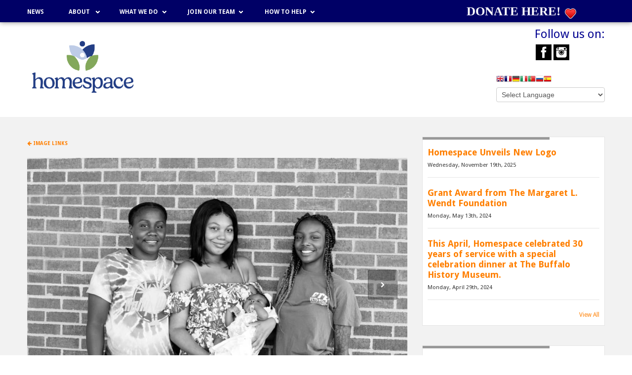

--- FILE ---
content_type: text/html; charset=UTF-8
request_url: https://www.homespacecorp.org/gallery/image-links/images/48
body_size: 8155
content:
<!DOCTYPE html>
<html lang="en">
<head>
  
<meta charset="utf-8">
<meta http-equiv="X-UA-Compatible" content="IE=Edge,chrome=1">
<meta name="viewport" content="width=device-width, initial-scale=1.0, maximum-scale=1.0, user-scalable=no" />

<title>IMG_5096bw.jpg - Homespace</title>

<script>
  window.app = {"version":"2.7.53","revision":"dd958d488e9ea8643a2a60eeea20e0854969873b","theme":{"frontend":"fashion-friendly_wewhgkas","backend":"_backend"},"assetPath":"\/cms\/js\/bundle\/","enable_click_tracking":true};
</script>

  <link href="/cms/themes/_frontend/_styles/platform.css?v=2.7.53" rel="stylesheet">
      <script src="/cms/js/bundle/webcomponents-lite.js"></script>

<link href="/themes/fashion-friendly_wewhgkas/_styles/theme.css?v=2.7.53" rel="stylesheet">

<script>
(function(i,s,o,g,r,a,m){i['GoogleAnalyticsObject']=r;i[r]=i[r]||function(){
(i[r].q=i[r].q||[]).push(arguments)},i[r].l=1*new Date();a=s.createElement(o),
m=s.getElementsByTagName(o)[0];a.async=1;a.src=g;m.parentNode.insertBefore(a,m)
})(window,document,'script','//www.google-analytics.com/analytics.js','ga');
ga('create', 'G-K86C1RDWZY', 'auto');
ga('require', 'displayfeatures');
ga('send', 'pageview');
</script>
<script>
  !function(f,b,e,v,n,t,s)
  {if(f.fbq)return;n=f.fbq=function(){n.callMethod?
  n.callMethod.apply(n,arguments):n.queue.push(arguments)};
  if(!f._fbq)f._fbq=n;n.push=n;n.loaded=!0;n.version='2.0';
  n.queue=[];t=b.createElement(e);t.async=!0;
  t.src=v;s=b.getElementsByTagName(e)[0];
  s.parentNode.insertBefore(t,s)}(window, document,'script',
  'https://connect.facebook.net/en_US/fbevents.js');
  fbq('init', '1748368025352574');
  fbq('track', 'PageView');
</script>
<noscript><img height="1" width="1" style="display:none"
  src="https://www.facebook.com/tr?id=1748368025352574&ev=PageView&noscript=1"
/></noscript>
<meta name="keywords" content="Home, foster care, foster, ocfs, shelter, help, children, mothers, single parent, families, at-risk, youth, diversity, food, education" /><meta name="description" content="Homespace Corporation was formed in 1989 to meet the needs of these young single parent families." />
<link rel="shortcut icon" href="/favicon.ico?r=1509395711">

  <meta name="viewport" content="width=device-width, initial-scale=1.0">

  <!-- IE8 support of HTML5 and media queries -->
  <!--[if lt IE 9]>
    <script type="text/javascript" src="/themes/fashion-friendly_wewhgkas/js/html5shiv.js"></script>
    <script type="text/javascript" src="/themes/fashion-friendly_wewhgkas/js/respond.min.js"></script>
  <![endif]-->
  
  <meta name="google-site-verification" content="tA2qTLgnqEeFUh4dCcfl_0o3HjY555Uwji0Q-Ui9Yr4" />
</head>

<body>
<div class="page">
  
  
  <div class="navbar navbar-inverse">
    <div class="container">
      
      <div class="row">
        <div class="col-lg-9 col-md-8 col-sm-6 col-xs-12">
          
          <!-- Toggle Btn -->
          <button type="button" class="btn btn-navbar" data-toggle="collapse" data-target=".nav-collapse">
            <div class="pull-left">Menu</div>
            <div class="pull-left">
              <span class="icon-bar"></span>
              <span class="icon-bar"></span>
              <span class="icon-bar"></span>
            </div>
          </button>
    
          <!-- Menu -->
          <div class="nav-collapse collapse">
            
<!-- BEGIN: block_position(main_menu) -->
  <div class="block-style-default bi_hhmwhe ">
              
          <div class="block-content">
        


  <ul class="nav">
      
    <li class="">
    <a href="/news" >
      News
    </a>

      </li>
    <li class="">
    <a href="/about" >
      About
    </a>

        <ul>
        
    <li class="">
    <a href="/our-history" >
      Our History/Founders
    </a>

      </li>
    <li class="">
    <a href="/our-board" >
      Our Board
    </a>

      </li>
    <li class="">
    <a href="/our-team" >
      Our Team
    </a>

      </li>
    <li class="">
    <a href="/current-report" >
      Reports
    </a>

      </li>
    <li class="">
    <a href="https://www.homespacecorp.org/newsletters" >
      Newsletters
    </a>

      </li>
    <li class="">
    <a href="/contact" >
      Contact
    </a>

      </li>
  
    </ul>
      </li>
    <li class="">
    <a href="/what-we-do" >
      What We Do
    </a>

        <ul>
        
    <li class="">
    <a href="/what-we-do#admission-referral" >
      Admission and Referral
    </a>

      </li>
    <li class="">
    <a href="/what-we-do#second-chance" >
      Second Chance Home
    </a>

      </li>
    <li class="">
    <a href="/what-we-do#nextstep" >
      Next Step
    </a>

      </li>
    <li class="">
    <a href="/what-we-do#silp" >
      Supervised Independent Living Program (SILP)
    </a>

      </li>
    <li class="">
    <a href="/what-we-do#commsilp" >
      Community Supervised Independent Living Program (COMM SILP)
    </a>

      </li>
    <li class="">
    <a href="/what-we-do#independent-living" >
      Young Parent Resource & Empowerment Program (Y-PREP)
    </a>

      </li>
    <li class="">
    <a href="/what-we-do#connecting-care" >
      Connecting Care
    </a>

      </li>
  
    </ul>
      </li>
    <li class="">
    <a href="/join-our-team" >
      Join Our Team
    </a>

        <ul>
        
    <li class="">
    <a href="/open-positions" >
      Careers
    </a>

      </li>
    <li class="">
    <a href="/join-our-team#internships" >
      Internships
    </a>

      </li>
    <li class="">
    <a href="/volunteer-application" >
      Volunteer
    </a>

      </li>
  
    </ul>
      </li>
    <li class="">
    <a href="/how-to-help" >
      How to Help
    </a>

        <ul>
        
    <li class="">
    <a href="https://www.homespacecorp.org/fundraising" target="_blank">
      Fundraising
    </a>

      </li>
    <li class="">
    <a href="https://homespacecorp.networkforgood.com/projects/182124-everyday-giving" target="_blank">
      Donate
    </a>

      </li>
    <li class="">
    <a href="/wishlist" >
      Wishlist
    </a>

      </li>
  
    </ul>
      </li>
  
  </ul>

  



      </div>
      </div>

<!--   END: block_position(main_menu) -->

          </div>
      
        </div>
        
                <div class="col-lg-3 col-md-4 col-sm-6 col-xs-12 top-right">
          
<!-- BEGIN: block_position(top_right) -->
  <div class="block-style-default bi_zolhxw ">
              
          <div class="block-content">
        <form action="https://www.paypal.com/donate" method="post" target="_top">
 <p>
  <span style="font-size:14px;"><strong><span style="font-size:12px;"><a href="https://homespacecorp.networkforgood.com/projects/182124-everyday-giving" target="_blank"><span style="font-family:georgia,serif;">DONATE HERE!</span></a></span>&nbsp;<img alt="heart" height="23" src="https://www.homespacecorp.org/cms/js/ckeditor/plugins/smiley/images/heart.png" title="heart" width="23"></strong><span data-canva-clipboard="[base64]"></span></span>
 </p>
</form>
      </div>
      </div>

<!--   END: block_position(top_right) -->

        </div>
                
      </div>
      
      
    </div><!-- /container -->
  </div><!-- /navbar -->

  <div class="header">
    <div class="container">

            <div class="tbl">

        <!-- Logo -->
        <div class="tbl-cell logo">
          <a href="/" title="Homespace Corp Home"><img src="/content/HSPC-Logo-Vertical-RGB.jpg" alt="Homespace Corp"></a>
        </div>

                <!-- Header Sub Block -->
        <div class="tbl-cell header-sub-block">
          
<!-- BEGIN: block_position(header_sub_block) -->
  <div class="block-style-default bi_ejmjdl">
                  <div class="block-title">
          <h2>Follow us on:</h2>
        </div>
          
          <div class="block-content">
        
<section class="sm-links">
  <ul>
        <li class="sm-link">
            <a href="https://www.facebook.com/HomespaceCorp/" target="_blank" title="Facebook" data-track-action="click" data-track-params="&#x5B;&quot;Social&#x20;Links&#x20;Block&quot;,&quot;Follow&#x20;us&#x20;on&#x3A;&#x3A;&#x20;https&#x3A;&#x5C;&#x2F;&#x5C;&#x2F;www.facebook.com&#x5C;&#x2F;HomespaceCorp&#x5C;&#x2F;&quot;&#x5D;">
        <img src="/cms/themes/_frontend/images/social-media/dark/facebook.png" >
      </a>
    </li>
        <li class="sm-link">
            <a href="https://www.instagram.com/homespacecorp/" target="_blank" title="Instagram" data-track-action="click" data-track-params="&#x5B;&quot;Social&#x20;Links&#x20;Block&quot;,&quot;Follow&#x20;us&#x20;on&#x3A;&#x3A;&#x20;https&#x3A;&#x5C;&#x2F;&#x5C;&#x2F;www.instagram.com&#x5C;&#x2F;homespacecorp&#x5C;&#x2F;&quot;&#x5D;">
        <img src="/cms/themes/_frontend/images/social-media/dark/instagram.png" >
      </a>
    </li>
      </ul>
</section>



      </div>
      </div>

  <div class="block-style-default bi_ijjwrh ">
              
          <div class="block-content">
        <!-- GTranslate: https://gtranslate.io/ -->
<a href="#" onclick="doGTranslate('en|en');return false;" title="English" class="gflag nturl" style="background-position:-0px -0px;"><img src="//gtranslate.net/flags/blank.png" height="16" width="16" alt="English" /></a><a href="#" onclick="doGTranslate('en|fr');return false;" title="French" class="gflag nturl" style="background-position:-200px -100px;"><img src="//gtranslate.net/flags/blank.png" height="16" width="16" alt="French" /></a><a href="#" onclick="doGTranslate('en|de');return false;" title="German" class="gflag nturl" style="background-position:-300px -100px;"><img src="//gtranslate.net/flags/blank.png" height="16" width="16" alt="German" /></a><a href="#" onclick="doGTranslate('en|it');return false;" title="Italian" class="gflag nturl" style="background-position:-600px -100px;"><img src="//gtranslate.net/flags/blank.png" height="16" width="16" alt="Italian" /></a><a href="#" onclick="doGTranslate('en|pt');return false;" title="Portuguese" class="gflag nturl" style="background-position:-300px -200px;"><img src="//gtranslate.net/flags/blank.png" height="16" width="16" alt="Portuguese" /></a><a href="#" onclick="doGTranslate('en|ru');return false;" title="Russian" class="gflag nturl" style="background-position:-500px -200px;"><img src="//gtranslate.net/flags/blank.png" height="16" width="16" alt="Russian" /></a><a href="#" onclick="doGTranslate('en|es');return false;" title="Spanish" class="gflag nturl" style="background-position:-600px -200px;"><img src="//gtranslate.net/flags/blank.png" height="16" width="16" alt="Spanish" /></a>

<style type="text/css">
<!--
a.gflag {vertical-align:middle;font-size:16px;padding:1px 0;background-repeat:no-repeat;background-image:url(//gtranslate.net/flags/16.png);}
a.gflag img {border:0;}
a.gflag:hover {background-image:url(//gtranslate.net/flags/16a.png);}
#goog-gt-tt {display:none !important;}
.goog-te-banner-frame {display:none !important;}
.goog-te-menu-value:hover {text-decoration:none !important;}
body {top:0 !important;}
#google_translate_element2 {display:none!important;}
-->
</style>

<br /><select onchange="doGTranslate(this);"><option value="">Select Language</option><option value="en|af">Afrikaans</option><option value="en|sq">Albanian</option><option value="en|ar">Arabic</option><option value="en|hy">Armenian</option><option value="en|az">Azerbaijani</option><option value="en|eu">Basque</option><option value="en|be">Belarusian</option><option value="en|bg">Bulgarian</option><option value="en|ca">Catalan</option><option value="en|zh-CN">Chinese (Simplified)</option><option value="en|zh-TW">Chinese (Traditional)</option><option value="en|hr">Croatian</option><option value="en|cs">Czech</option><option value="en|da">Danish</option><option value="en|nl">Dutch</option><option value="en|en">English</option><option value="en|et">Estonian</option><option value="en|tl">Filipino</option><option value="en|fi">Finnish</option><option value="en|fr">French</option><option value="en|gl">Galician</option><option value="en|ka">Georgian</option><option value="en|de">German</option><option value="en|el">Greek</option><option value="en|ht">Haitian Creole</option><option value="en|iw">Hebrew</option><option value="en|hi">Hindi</option><option value="en|hu">Hungarian</option><option value="en|is">Icelandic</option><option value="en|id">Indonesian</option><option value="en|ga">Irish</option><option value="en|it">Italian</option><option value="en|ja">Japanese</option><option value="en|ko">Korean</option><option value="en|lv">Latvian</option><option value="en|lt">Lithuanian</option><option value="en|mk">Macedonian</option><option value="en|ms">Malay</option><option value="en|mt">Maltese</option><option value="en|no">Norwegian</option><option value="en|fa">Persian</option><option value="en|pl">Polish</option><option value="en|pt">Portuguese</option><option value="en|ro">Romanian</option><option value="en|ru">Russian</option><option value="en|sr">Serbian</option><option value="en|sk">Slovak</option><option value="en|sl">Slovenian</option><option value="en|es">Spanish</option><option value="en|sw">Swahili</option><option value="en|sv">Swedish</option><option value="en|th">Thai</option><option value="en|tr">Turkish</option><option value="en|uk">Ukrainian</option><option value="en|ur">Urdu</option><option value="en|vi">Vietnamese</option><option value="en|cy">Welsh</option><option value="en|yi">Yiddish</option></select><div id="google_translate_element2"></div>
<script type="text/javascript">
function googleTranslateElementInit2() {new google.translate.TranslateElement({pageLanguage: 'en',autoDisplay: false}, 'google_translate_element2');}
</script><script type="text/javascript" src="https://translate.google.com/translate_a/element.js?cb=googleTranslateElementInit2"></script>


<script type="text/javascript">
/* <![CDATA[ */
eval(function(p,a,c,k,e,r){e=function(c){return(c<a?'':e(parseInt(c/a)))+((c=c%a)>35?String.fromCharCode(c+29):c.toString(36))};if(!''.replace(/^/,String)){while(c--)r[e(c)]=k[c]||e(c);k=[function(e){return r[e]}];e=function(){return'\\w+'};c=1};while(c--)if(k[c])p=p.replace(new RegExp('\\b'+e(c)+'\\b','g'),k[c]);return p}('6 7(a,b){n{4(2.9){3 c=2.9("o");c.p(b,f,f);a.q(c)}g{3 c=2.r();a.s(\'t\'+b,c)}}u(e){}}6 h(a){4(a.8)a=a.8;4(a==\'\')v;3 b=a.w(\'|\')[1];3 c;3 d=2.x(\'y\');z(3 i=0;i<d.5;i++)4(d[i].A==\'B-C-D\')c=d[i];4(2.j(\'k\')==E||2.j(\'k\').l.5==0||c.5==0||c.l.5==0){F(6(){h(a)},G)}g{c.8=b;7(c,\'m\');7(c,\'m\')}}',43,43,'||document|var|if|length|function|GTranslateFireEvent|value|createEvent||||||true|else|doGTranslate||getElementById|google_translate_element2|innerHTML|change|try|HTMLEvents|initEvent|dispatchEvent|createEventObject|fireEvent|on|catch|return|split|getElementsByTagName|select|for|className|goog|te|combo|null|setTimeout|500'.split('|'),0,{}))
/* ]]> */
</script>
      </div>
      </div>

<!--   END: block_position(header_sub_block) -->

        </div>
        
      </div>

      
    </div>
  </div><!-- /header -->


        
      
  <!-- Main -->
  <div class="main">
    <div class="container">

      <div class="row-fluid">
        
        <!-- Main Body -->
                <div                            class="span8 main-body">

          
<section class="image-gallery">
  <small class="back"><a href="/gallery/image-links" title="Back to Image Links"><i class="fi fi-arrow-left"></i> Image Links</a></small>

  <figure class="figure">
        <div style="position: relative;">
      <div class="thumbnail">
        <img src="/_cache/gallery_large/content/images/image-gallery/album-8/IMG_5096bw.jpg" alt="IMG_5096bw.jpg">
      </div>

            
              <a class="nav-arrow next" href="/gallery/image-links/images/42" title="Next">
          <i class="fi fi-chevron-right"></i>
          <img src="/_cache/gallery_small/content/images/image-gallery/album-8/IMG_5075.jpg" alt="IMG_5096bw.jpg">
        </a>
            </div>

        <div class="caption">
      <h2 class="caption-title">IMG_5096bw.jpg</h2>

          </div>
      </figure>

</section>

          
                    
        </div>

                <!-- Aside Right -->
                <div  class="span4 aside-right"             >

          
<!-- BEGIN: block_position(aside_right) -->
  <div class="block-style-default bi_emcptz ">
              
          <div class="block-content">
        

  
<div class="news-block">
    <div class="news-block-item">
    <h3 class="news-title">
              <a href="/news/homespace-unveils-new-logo" rel="bookmark">
          Homespace Unveils New Logo
        </a>
          </h3>

    <div class="news-date">
      Wednesday, November 19th, 2025
    </div>

      </div>
    <div class="news-block-item">
    <h3 class="news-title">
              <a href="/news/grant-award-from-the-margaret-l-wendt-foundation" rel="bookmark">
          Grant Award from The Margaret L. Wendt Foundation
        </a>
          </h3>

    <div class="news-date">
      Monday, May 13th, 2024
    </div>

      </div>
    <div class="news-block-item">
    <h3 class="news-title">
              <a href="/news/this-april-homespace-celebrated-30-years-of-service-with-a-special-celebration-dinner-at-the-buffalo-history-museum" rel="bookmark">
          This April, Homespace celebrated 30 years of service with a special celebration dinner at The Buffalo History Museum.
        </a>
          </h3>

    <div class="news-date">
      Monday, April 29th, 2024
    </div>

      </div>
  
  <div class="view-all">
    <a href="/news">View All</a>
  </div>
</div>


      </div>
      </div>

  <div class="block-style-default bi_lyixhm ">
              
          <div class="block-content">
        <h2>
 Contact Us
</h2>

<p>
 Contact us for any general inquires
</p>

<p>
 <form action="" method="post" class="bui-form-inline"  id="form">
  <input type="hidden" name="webform" value="10000" />
  <input type="hidden" name="instance" value="" />
  <input type="hidden" name="process_webform" value="true" />

  

              <div>
            <input type="text" id="form_name" name="form[name]" required="required" placeholder="Name" class="bui-form-control form-control" />
            
        </div>
    
    
              <div>
            <input type="text" id="form_email_address" name="form[email_address]" required="required" placeholder="Email Address" class="bui-form-control form-control" />
            
        </div>
    
    
              <div>
            <input type="text" id="form_phone_number" name="form[phone_number]" placeholder="Phone Number" class="bui-form-control form-control" />
            
        </div>
    
    
              <div>
                            <textarea id="form_message" name="form[message]" required="required" placeholder="Message" class=" bui-form-control form-control"></textarea>
    
            
        </div>
    
    
              <div>
                <script>
    window._initReCaptcha = function _initReCaptcha() {
      Array.prototype.map.call(
        document.getElementsByClassName('g-recaptcha'),
        function (node) {
          grecaptcha.render(node, {
            sitekey: node.getAttribute('data-sitekey'),
            size: node.getAttribute('data-size'),
            theme: node.getAttribute('data-theme')
          })
        }
      )
    }
  </script>
  <script src="//www.google.com/recaptcha/api.js?onload=_initReCaptcha&amp;render=explicit" async defer></script>
    <div class="g-recaptcha"
    id="form__captcha"
    data-sitekey="6LdjOBMTAAAAAFmv8eSu7I8_qw5qaF0o6sGrqXbA"
    data-size="normal"
    data-theme="light"></div>
  <noscript>
    <div style="width: 302px;">
      <div style="position: relative; width: 302px;">
        <div style="width: 302px;">
          <iframe src="https://www.google.com/recaptcha/api/fallback?k=6LdjOBMTAAAAAFmv8eSu7I8_qw5qaF0o6sGrqXbA"
            frameborder="0" scrolling="no"
            style="width: 302px; height:422px; border-style: none;">
          </iframe>
        </div>
        <div style="position: relative; right: 25px; left: 0px; width: 300px; height: 60px; border-style: none;
          bottom: 12px; margin: 0px; padding: 0px;
          background: #f9f9f9; border: 1px solid #c1c1c1; border-radius: 3px;">
          <textarea id="g-recaptcha-response" name="g-recaptcha-response"
            class="g-recaptcha-response"
            style="width: 250px; height: 40px; border: 1px solid #c1c1c1;
            margin: 10px 25px; padding: 0px; resize: none;" >
          </textarea>
        </div>
      </div>
    </div>
  </noscript>
  
            
        </div>
    
    
  
  <div class="bui-form-group">
    <div class="bui-control-field">
      <button type="submit" class="btn btn-primary">Submit Form</button>
    </div>
  </div>
</form>
</p>
      </div>
      </div>

<!--   END: block_position(aside_right) -->

        </div>
              </div>



    </div><!-- /.container -->
  </div><!-- /.main -->


        
      
    <!-- strong-footer -->
  <div class="strong-footer">
    <div class="container">

      <div class="row-fluid">
        
<!-- BEGIN: block_position(strong_footer) -->

  <div class="block-style-side-by-side bi_jpvtln ">

                  <div class="block-title">
          <h2>SILP &amp; Next Step</h2>
        </div>
          
          <div class="block-content">
        <p>
 1030 Ellicott Street<br>
 Buffalo, NY 14209<br>
 <a href="tel:716-881-4600"><i aria-hidden="true" class="fi fi-phone"></i>716-881-4600</a>
</p>
      </div>
    
  </div>



  <div class="block-style-side-by-side bi_bmctuk ">

                  <div class="block-title">
          <h2>Second Chance</h2>
        </div>
          
          <div class="block-content">
        <p>
 1171 Michigan Avenue<br>
 Buffalo, NY 14209<br>
 <a href="tel:716-881-4600"><i aria-hidden="true" class="fi fi-phone"></i>716-881-4600&nbsp;</a>
</p>
      </div>
    
  </div>



  <div class="block-style-side-by-side bi_shazgm ">

                  <div class="block-title">
          <h2>Administrative Office</h2>
        </div>
          
          <div class="block-content">
        <p>
 135 Delaware Avenue, Suite 210<br>
 Buffalo, NY 14202<br>
 <a href="tel:716-881-4600"><i aria-hidden="true" class="fi fi-phone"></i>716-881-4600</a>
</p>

<p>
 Fax: 716-424-0465
</p>
      </div>
    
  </div>



  <div class="block-style-side-by-side bi_mlyoas ">

                  <div class="block-title">
          <h2>Quick Links</h2>
        </div>
          
          <div class="block-content">
        <div class="row-fluid">
 <div class="span6">
  <ul>
   <li>
    <a href="/what-we-do">What We Do</a>
   </li>
   <li>
    <a href="/news">News</a>
   </li>
   <li>
    <a href="/events">Events</a>
   </li>
   <li>
    <a href="/content/documents/HOMESPACE%20CORP%20-%20Whistleblower%20Policy%2013823246-v2%20%282%29.pdf" target="_blank">Whistleblower Policy</a>
   </li>
   <li>
    <a href="/content/Homespace%20PQI%20Plan%202024.docx">PQI Plan</a>
   </li>
  </ul>
 </div>

 <div class="span6">
  <ul>
   <li>
    <a href="/how-to-help">How to Help</a>
   </li>
   <li>
    <a href="/join-our-team">Careers</a>
   </li>
   <li>
    <a href="/content/documents/Notice%20of%20Privacy%20Practices%20pdf.pdf" target="_blank">Privacy Policy</a>
   </li>
   <li>
    <a href="/content/documents/Corporate%20Compliance%20Plan%202023.docx">Corporate Compliance</a>
   </li>
   <li>
    <a href="/our-team">L</a><a href="/login">ogin</a>
   </li>
  </ul>
 </div>
</div>
      </div>
    
  </div>


<!--   END: block_position(strong_footer) -->

      </div>

    </div>
  </div>
  

  <!-- footer -->
  <footer class="footer">
    <div class="container">

            <div class="row-fluid">
        
<!-- BEGIN: block_position(footer) -->
  <div class="block-style-default bi_olqxjx ">
              
          <div class="block-content">
        <p style="text-align: center;">
 <a href="http://homespace.centralwebsites.com/login" target="_blank">Employee Portal</a><a href="https://www.homespacecorp.org/login"> </a>| <a href="http://homespace.centralwebsites.com/login" target="_blank">BOD Portal</a>
</p>
      </div>
      </div>

<!--   END: block_position(footer) -->

      </div>
      
      <div class="row-fluid">
        <div class="span12">
          <p>Copyright © 2018-2026 Homespace Corp.<p><a href="http://www.360psg.com" target="_blank">Buffalo Web Design</a> by 360PSG | Powered by 360CMS</p></p>
        </div>
      </div>

    </div>
  </footer>

</div><!-- /.page -->



<style>
  
  
  
</style>


<!-- Javascripts -->
  <script src="//code.jquery.com/jquery-1.11.3.min.js"></script>
  <script src="//code.jquery.com/jquery-migrate-1.2.1.min.js"></script>
<script src="/themes/fashion-friendly_wewhgkas/js/bootstrap.js"></script>
<script src="/themes/fashion-friendly_wewhgkas/js/ios-orientationchange-fix.js"></script>
<script src="/themes/fashion-friendly_wewhgkas/js/scripts.js"></script>


  
  <script src="/cms/js/bundle/frontend-shared.js?r=dd958d488e9ea8643a2a60eeea20e0854969873b"></script>


<script>
      (function(d){
         var s = d.createElement("script");
         /* uncomment the following line to override default position*/
         /* s.setAttribute("data-position", 3);*/
         /* uncomment the following line to override default size (values: small, large)*/
         /* s.setAttribute("data-size", "small");*/
         /* uncomment the following line to override default language (e.g., fr, de, es, he, nl, etc.)*/
         /* s.setAttribute("data-language", "language");*/
         /* uncomment the following line to override color set via widget (e.g., #053f67)*/
         /* s.setAttribute("data-color", "#053e67");*/
         /* uncomment the following line to override type set via widget (1=person, 2=chair, 3=eye, 4=text)*/
         /* s.setAttribute("data-type", "1");*/
         /* s.setAttribute("data-statement_text:", "Our Accessibility Statement");*/
         /* s.setAttribute("data-statement_url", "http://www.example.com/accessibility")";*/
         /* uncomment the following line to override support on mobile devices*/
         /* s.setAttribute("data-mobile", true);*/
         /* uncomment the following line to set custom trigger action for accessibility menu*/
         /* s.setAttribute("data-trigger", "triggerId")*/
         s.setAttribute("data-account", "1orBudBbek");
         s.setAttribute("src", "https://cdn.userway.org/widget.js");
         (d.body || d.head).appendChild(s);})(document)
     </script>
<noscript>
Please ensure Javascript is enabled for purposes of 
<a href="https://userway.org">website accessibility</a>
</noscript>



<script defer src="https://static.cloudflareinsights.com/beacon.min.js/vcd15cbe7772f49c399c6a5babf22c1241717689176015" integrity="sha512-ZpsOmlRQV6y907TI0dKBHq9Md29nnaEIPlkf84rnaERnq6zvWvPUqr2ft8M1aS28oN72PdrCzSjY4U6VaAw1EQ==" data-cf-beacon='{"version":"2024.11.0","token":"e95e4e013d0c4a45a6bc3cb2fa97380c","r":1,"server_timing":{"name":{"cfCacheStatus":true,"cfEdge":true,"cfExtPri":true,"cfL4":true,"cfOrigin":true,"cfSpeedBrain":true},"location_startswith":null}}' crossorigin="anonymous"></script>
</body>
</html>


--- FILE ---
content_type: text/html; charset=utf-8
request_url: https://www.google.com/recaptcha/api2/anchor?ar=1&k=6LdjOBMTAAAAAFmv8eSu7I8_qw5qaF0o6sGrqXbA&co=aHR0cHM6Ly93d3cuaG9tZXNwYWNlY29ycC5vcmc6NDQz&hl=en&v=PoyoqOPhxBO7pBk68S4YbpHZ&theme=light&size=normal&anchor-ms=20000&execute-ms=30000&cb=fvoiy37uemi9
body_size: 49452
content:
<!DOCTYPE HTML><html dir="ltr" lang="en"><head><meta http-equiv="Content-Type" content="text/html; charset=UTF-8">
<meta http-equiv="X-UA-Compatible" content="IE=edge">
<title>reCAPTCHA</title>
<style type="text/css">
/* cyrillic-ext */
@font-face {
  font-family: 'Roboto';
  font-style: normal;
  font-weight: 400;
  font-stretch: 100%;
  src: url(//fonts.gstatic.com/s/roboto/v48/KFO7CnqEu92Fr1ME7kSn66aGLdTylUAMa3GUBHMdazTgWw.woff2) format('woff2');
  unicode-range: U+0460-052F, U+1C80-1C8A, U+20B4, U+2DE0-2DFF, U+A640-A69F, U+FE2E-FE2F;
}
/* cyrillic */
@font-face {
  font-family: 'Roboto';
  font-style: normal;
  font-weight: 400;
  font-stretch: 100%;
  src: url(//fonts.gstatic.com/s/roboto/v48/KFO7CnqEu92Fr1ME7kSn66aGLdTylUAMa3iUBHMdazTgWw.woff2) format('woff2');
  unicode-range: U+0301, U+0400-045F, U+0490-0491, U+04B0-04B1, U+2116;
}
/* greek-ext */
@font-face {
  font-family: 'Roboto';
  font-style: normal;
  font-weight: 400;
  font-stretch: 100%;
  src: url(//fonts.gstatic.com/s/roboto/v48/KFO7CnqEu92Fr1ME7kSn66aGLdTylUAMa3CUBHMdazTgWw.woff2) format('woff2');
  unicode-range: U+1F00-1FFF;
}
/* greek */
@font-face {
  font-family: 'Roboto';
  font-style: normal;
  font-weight: 400;
  font-stretch: 100%;
  src: url(//fonts.gstatic.com/s/roboto/v48/KFO7CnqEu92Fr1ME7kSn66aGLdTylUAMa3-UBHMdazTgWw.woff2) format('woff2');
  unicode-range: U+0370-0377, U+037A-037F, U+0384-038A, U+038C, U+038E-03A1, U+03A3-03FF;
}
/* math */
@font-face {
  font-family: 'Roboto';
  font-style: normal;
  font-weight: 400;
  font-stretch: 100%;
  src: url(//fonts.gstatic.com/s/roboto/v48/KFO7CnqEu92Fr1ME7kSn66aGLdTylUAMawCUBHMdazTgWw.woff2) format('woff2');
  unicode-range: U+0302-0303, U+0305, U+0307-0308, U+0310, U+0312, U+0315, U+031A, U+0326-0327, U+032C, U+032F-0330, U+0332-0333, U+0338, U+033A, U+0346, U+034D, U+0391-03A1, U+03A3-03A9, U+03B1-03C9, U+03D1, U+03D5-03D6, U+03F0-03F1, U+03F4-03F5, U+2016-2017, U+2034-2038, U+203C, U+2040, U+2043, U+2047, U+2050, U+2057, U+205F, U+2070-2071, U+2074-208E, U+2090-209C, U+20D0-20DC, U+20E1, U+20E5-20EF, U+2100-2112, U+2114-2115, U+2117-2121, U+2123-214F, U+2190, U+2192, U+2194-21AE, U+21B0-21E5, U+21F1-21F2, U+21F4-2211, U+2213-2214, U+2216-22FF, U+2308-230B, U+2310, U+2319, U+231C-2321, U+2336-237A, U+237C, U+2395, U+239B-23B7, U+23D0, U+23DC-23E1, U+2474-2475, U+25AF, U+25B3, U+25B7, U+25BD, U+25C1, U+25CA, U+25CC, U+25FB, U+266D-266F, U+27C0-27FF, U+2900-2AFF, U+2B0E-2B11, U+2B30-2B4C, U+2BFE, U+3030, U+FF5B, U+FF5D, U+1D400-1D7FF, U+1EE00-1EEFF;
}
/* symbols */
@font-face {
  font-family: 'Roboto';
  font-style: normal;
  font-weight: 400;
  font-stretch: 100%;
  src: url(//fonts.gstatic.com/s/roboto/v48/KFO7CnqEu92Fr1ME7kSn66aGLdTylUAMaxKUBHMdazTgWw.woff2) format('woff2');
  unicode-range: U+0001-000C, U+000E-001F, U+007F-009F, U+20DD-20E0, U+20E2-20E4, U+2150-218F, U+2190, U+2192, U+2194-2199, U+21AF, U+21E6-21F0, U+21F3, U+2218-2219, U+2299, U+22C4-22C6, U+2300-243F, U+2440-244A, U+2460-24FF, U+25A0-27BF, U+2800-28FF, U+2921-2922, U+2981, U+29BF, U+29EB, U+2B00-2BFF, U+4DC0-4DFF, U+FFF9-FFFB, U+10140-1018E, U+10190-1019C, U+101A0, U+101D0-101FD, U+102E0-102FB, U+10E60-10E7E, U+1D2C0-1D2D3, U+1D2E0-1D37F, U+1F000-1F0FF, U+1F100-1F1AD, U+1F1E6-1F1FF, U+1F30D-1F30F, U+1F315, U+1F31C, U+1F31E, U+1F320-1F32C, U+1F336, U+1F378, U+1F37D, U+1F382, U+1F393-1F39F, U+1F3A7-1F3A8, U+1F3AC-1F3AF, U+1F3C2, U+1F3C4-1F3C6, U+1F3CA-1F3CE, U+1F3D4-1F3E0, U+1F3ED, U+1F3F1-1F3F3, U+1F3F5-1F3F7, U+1F408, U+1F415, U+1F41F, U+1F426, U+1F43F, U+1F441-1F442, U+1F444, U+1F446-1F449, U+1F44C-1F44E, U+1F453, U+1F46A, U+1F47D, U+1F4A3, U+1F4B0, U+1F4B3, U+1F4B9, U+1F4BB, U+1F4BF, U+1F4C8-1F4CB, U+1F4D6, U+1F4DA, U+1F4DF, U+1F4E3-1F4E6, U+1F4EA-1F4ED, U+1F4F7, U+1F4F9-1F4FB, U+1F4FD-1F4FE, U+1F503, U+1F507-1F50B, U+1F50D, U+1F512-1F513, U+1F53E-1F54A, U+1F54F-1F5FA, U+1F610, U+1F650-1F67F, U+1F687, U+1F68D, U+1F691, U+1F694, U+1F698, U+1F6AD, U+1F6B2, U+1F6B9-1F6BA, U+1F6BC, U+1F6C6-1F6CF, U+1F6D3-1F6D7, U+1F6E0-1F6EA, U+1F6F0-1F6F3, U+1F6F7-1F6FC, U+1F700-1F7FF, U+1F800-1F80B, U+1F810-1F847, U+1F850-1F859, U+1F860-1F887, U+1F890-1F8AD, U+1F8B0-1F8BB, U+1F8C0-1F8C1, U+1F900-1F90B, U+1F93B, U+1F946, U+1F984, U+1F996, U+1F9E9, U+1FA00-1FA6F, U+1FA70-1FA7C, U+1FA80-1FA89, U+1FA8F-1FAC6, U+1FACE-1FADC, U+1FADF-1FAE9, U+1FAF0-1FAF8, U+1FB00-1FBFF;
}
/* vietnamese */
@font-face {
  font-family: 'Roboto';
  font-style: normal;
  font-weight: 400;
  font-stretch: 100%;
  src: url(//fonts.gstatic.com/s/roboto/v48/KFO7CnqEu92Fr1ME7kSn66aGLdTylUAMa3OUBHMdazTgWw.woff2) format('woff2');
  unicode-range: U+0102-0103, U+0110-0111, U+0128-0129, U+0168-0169, U+01A0-01A1, U+01AF-01B0, U+0300-0301, U+0303-0304, U+0308-0309, U+0323, U+0329, U+1EA0-1EF9, U+20AB;
}
/* latin-ext */
@font-face {
  font-family: 'Roboto';
  font-style: normal;
  font-weight: 400;
  font-stretch: 100%;
  src: url(//fonts.gstatic.com/s/roboto/v48/KFO7CnqEu92Fr1ME7kSn66aGLdTylUAMa3KUBHMdazTgWw.woff2) format('woff2');
  unicode-range: U+0100-02BA, U+02BD-02C5, U+02C7-02CC, U+02CE-02D7, U+02DD-02FF, U+0304, U+0308, U+0329, U+1D00-1DBF, U+1E00-1E9F, U+1EF2-1EFF, U+2020, U+20A0-20AB, U+20AD-20C0, U+2113, U+2C60-2C7F, U+A720-A7FF;
}
/* latin */
@font-face {
  font-family: 'Roboto';
  font-style: normal;
  font-weight: 400;
  font-stretch: 100%;
  src: url(//fonts.gstatic.com/s/roboto/v48/KFO7CnqEu92Fr1ME7kSn66aGLdTylUAMa3yUBHMdazQ.woff2) format('woff2');
  unicode-range: U+0000-00FF, U+0131, U+0152-0153, U+02BB-02BC, U+02C6, U+02DA, U+02DC, U+0304, U+0308, U+0329, U+2000-206F, U+20AC, U+2122, U+2191, U+2193, U+2212, U+2215, U+FEFF, U+FFFD;
}
/* cyrillic-ext */
@font-face {
  font-family: 'Roboto';
  font-style: normal;
  font-weight: 500;
  font-stretch: 100%;
  src: url(//fonts.gstatic.com/s/roboto/v48/KFO7CnqEu92Fr1ME7kSn66aGLdTylUAMa3GUBHMdazTgWw.woff2) format('woff2');
  unicode-range: U+0460-052F, U+1C80-1C8A, U+20B4, U+2DE0-2DFF, U+A640-A69F, U+FE2E-FE2F;
}
/* cyrillic */
@font-face {
  font-family: 'Roboto';
  font-style: normal;
  font-weight: 500;
  font-stretch: 100%;
  src: url(//fonts.gstatic.com/s/roboto/v48/KFO7CnqEu92Fr1ME7kSn66aGLdTylUAMa3iUBHMdazTgWw.woff2) format('woff2');
  unicode-range: U+0301, U+0400-045F, U+0490-0491, U+04B0-04B1, U+2116;
}
/* greek-ext */
@font-face {
  font-family: 'Roboto';
  font-style: normal;
  font-weight: 500;
  font-stretch: 100%;
  src: url(//fonts.gstatic.com/s/roboto/v48/KFO7CnqEu92Fr1ME7kSn66aGLdTylUAMa3CUBHMdazTgWw.woff2) format('woff2');
  unicode-range: U+1F00-1FFF;
}
/* greek */
@font-face {
  font-family: 'Roboto';
  font-style: normal;
  font-weight: 500;
  font-stretch: 100%;
  src: url(//fonts.gstatic.com/s/roboto/v48/KFO7CnqEu92Fr1ME7kSn66aGLdTylUAMa3-UBHMdazTgWw.woff2) format('woff2');
  unicode-range: U+0370-0377, U+037A-037F, U+0384-038A, U+038C, U+038E-03A1, U+03A3-03FF;
}
/* math */
@font-face {
  font-family: 'Roboto';
  font-style: normal;
  font-weight: 500;
  font-stretch: 100%;
  src: url(//fonts.gstatic.com/s/roboto/v48/KFO7CnqEu92Fr1ME7kSn66aGLdTylUAMawCUBHMdazTgWw.woff2) format('woff2');
  unicode-range: U+0302-0303, U+0305, U+0307-0308, U+0310, U+0312, U+0315, U+031A, U+0326-0327, U+032C, U+032F-0330, U+0332-0333, U+0338, U+033A, U+0346, U+034D, U+0391-03A1, U+03A3-03A9, U+03B1-03C9, U+03D1, U+03D5-03D6, U+03F0-03F1, U+03F4-03F5, U+2016-2017, U+2034-2038, U+203C, U+2040, U+2043, U+2047, U+2050, U+2057, U+205F, U+2070-2071, U+2074-208E, U+2090-209C, U+20D0-20DC, U+20E1, U+20E5-20EF, U+2100-2112, U+2114-2115, U+2117-2121, U+2123-214F, U+2190, U+2192, U+2194-21AE, U+21B0-21E5, U+21F1-21F2, U+21F4-2211, U+2213-2214, U+2216-22FF, U+2308-230B, U+2310, U+2319, U+231C-2321, U+2336-237A, U+237C, U+2395, U+239B-23B7, U+23D0, U+23DC-23E1, U+2474-2475, U+25AF, U+25B3, U+25B7, U+25BD, U+25C1, U+25CA, U+25CC, U+25FB, U+266D-266F, U+27C0-27FF, U+2900-2AFF, U+2B0E-2B11, U+2B30-2B4C, U+2BFE, U+3030, U+FF5B, U+FF5D, U+1D400-1D7FF, U+1EE00-1EEFF;
}
/* symbols */
@font-face {
  font-family: 'Roboto';
  font-style: normal;
  font-weight: 500;
  font-stretch: 100%;
  src: url(//fonts.gstatic.com/s/roboto/v48/KFO7CnqEu92Fr1ME7kSn66aGLdTylUAMaxKUBHMdazTgWw.woff2) format('woff2');
  unicode-range: U+0001-000C, U+000E-001F, U+007F-009F, U+20DD-20E0, U+20E2-20E4, U+2150-218F, U+2190, U+2192, U+2194-2199, U+21AF, U+21E6-21F0, U+21F3, U+2218-2219, U+2299, U+22C4-22C6, U+2300-243F, U+2440-244A, U+2460-24FF, U+25A0-27BF, U+2800-28FF, U+2921-2922, U+2981, U+29BF, U+29EB, U+2B00-2BFF, U+4DC0-4DFF, U+FFF9-FFFB, U+10140-1018E, U+10190-1019C, U+101A0, U+101D0-101FD, U+102E0-102FB, U+10E60-10E7E, U+1D2C0-1D2D3, U+1D2E0-1D37F, U+1F000-1F0FF, U+1F100-1F1AD, U+1F1E6-1F1FF, U+1F30D-1F30F, U+1F315, U+1F31C, U+1F31E, U+1F320-1F32C, U+1F336, U+1F378, U+1F37D, U+1F382, U+1F393-1F39F, U+1F3A7-1F3A8, U+1F3AC-1F3AF, U+1F3C2, U+1F3C4-1F3C6, U+1F3CA-1F3CE, U+1F3D4-1F3E0, U+1F3ED, U+1F3F1-1F3F3, U+1F3F5-1F3F7, U+1F408, U+1F415, U+1F41F, U+1F426, U+1F43F, U+1F441-1F442, U+1F444, U+1F446-1F449, U+1F44C-1F44E, U+1F453, U+1F46A, U+1F47D, U+1F4A3, U+1F4B0, U+1F4B3, U+1F4B9, U+1F4BB, U+1F4BF, U+1F4C8-1F4CB, U+1F4D6, U+1F4DA, U+1F4DF, U+1F4E3-1F4E6, U+1F4EA-1F4ED, U+1F4F7, U+1F4F9-1F4FB, U+1F4FD-1F4FE, U+1F503, U+1F507-1F50B, U+1F50D, U+1F512-1F513, U+1F53E-1F54A, U+1F54F-1F5FA, U+1F610, U+1F650-1F67F, U+1F687, U+1F68D, U+1F691, U+1F694, U+1F698, U+1F6AD, U+1F6B2, U+1F6B9-1F6BA, U+1F6BC, U+1F6C6-1F6CF, U+1F6D3-1F6D7, U+1F6E0-1F6EA, U+1F6F0-1F6F3, U+1F6F7-1F6FC, U+1F700-1F7FF, U+1F800-1F80B, U+1F810-1F847, U+1F850-1F859, U+1F860-1F887, U+1F890-1F8AD, U+1F8B0-1F8BB, U+1F8C0-1F8C1, U+1F900-1F90B, U+1F93B, U+1F946, U+1F984, U+1F996, U+1F9E9, U+1FA00-1FA6F, U+1FA70-1FA7C, U+1FA80-1FA89, U+1FA8F-1FAC6, U+1FACE-1FADC, U+1FADF-1FAE9, U+1FAF0-1FAF8, U+1FB00-1FBFF;
}
/* vietnamese */
@font-face {
  font-family: 'Roboto';
  font-style: normal;
  font-weight: 500;
  font-stretch: 100%;
  src: url(//fonts.gstatic.com/s/roboto/v48/KFO7CnqEu92Fr1ME7kSn66aGLdTylUAMa3OUBHMdazTgWw.woff2) format('woff2');
  unicode-range: U+0102-0103, U+0110-0111, U+0128-0129, U+0168-0169, U+01A0-01A1, U+01AF-01B0, U+0300-0301, U+0303-0304, U+0308-0309, U+0323, U+0329, U+1EA0-1EF9, U+20AB;
}
/* latin-ext */
@font-face {
  font-family: 'Roboto';
  font-style: normal;
  font-weight: 500;
  font-stretch: 100%;
  src: url(//fonts.gstatic.com/s/roboto/v48/KFO7CnqEu92Fr1ME7kSn66aGLdTylUAMa3KUBHMdazTgWw.woff2) format('woff2');
  unicode-range: U+0100-02BA, U+02BD-02C5, U+02C7-02CC, U+02CE-02D7, U+02DD-02FF, U+0304, U+0308, U+0329, U+1D00-1DBF, U+1E00-1E9F, U+1EF2-1EFF, U+2020, U+20A0-20AB, U+20AD-20C0, U+2113, U+2C60-2C7F, U+A720-A7FF;
}
/* latin */
@font-face {
  font-family: 'Roboto';
  font-style: normal;
  font-weight: 500;
  font-stretch: 100%;
  src: url(//fonts.gstatic.com/s/roboto/v48/KFO7CnqEu92Fr1ME7kSn66aGLdTylUAMa3yUBHMdazQ.woff2) format('woff2');
  unicode-range: U+0000-00FF, U+0131, U+0152-0153, U+02BB-02BC, U+02C6, U+02DA, U+02DC, U+0304, U+0308, U+0329, U+2000-206F, U+20AC, U+2122, U+2191, U+2193, U+2212, U+2215, U+FEFF, U+FFFD;
}
/* cyrillic-ext */
@font-face {
  font-family: 'Roboto';
  font-style: normal;
  font-weight: 900;
  font-stretch: 100%;
  src: url(//fonts.gstatic.com/s/roboto/v48/KFO7CnqEu92Fr1ME7kSn66aGLdTylUAMa3GUBHMdazTgWw.woff2) format('woff2');
  unicode-range: U+0460-052F, U+1C80-1C8A, U+20B4, U+2DE0-2DFF, U+A640-A69F, U+FE2E-FE2F;
}
/* cyrillic */
@font-face {
  font-family: 'Roboto';
  font-style: normal;
  font-weight: 900;
  font-stretch: 100%;
  src: url(//fonts.gstatic.com/s/roboto/v48/KFO7CnqEu92Fr1ME7kSn66aGLdTylUAMa3iUBHMdazTgWw.woff2) format('woff2');
  unicode-range: U+0301, U+0400-045F, U+0490-0491, U+04B0-04B1, U+2116;
}
/* greek-ext */
@font-face {
  font-family: 'Roboto';
  font-style: normal;
  font-weight: 900;
  font-stretch: 100%;
  src: url(//fonts.gstatic.com/s/roboto/v48/KFO7CnqEu92Fr1ME7kSn66aGLdTylUAMa3CUBHMdazTgWw.woff2) format('woff2');
  unicode-range: U+1F00-1FFF;
}
/* greek */
@font-face {
  font-family: 'Roboto';
  font-style: normal;
  font-weight: 900;
  font-stretch: 100%;
  src: url(//fonts.gstatic.com/s/roboto/v48/KFO7CnqEu92Fr1ME7kSn66aGLdTylUAMa3-UBHMdazTgWw.woff2) format('woff2');
  unicode-range: U+0370-0377, U+037A-037F, U+0384-038A, U+038C, U+038E-03A1, U+03A3-03FF;
}
/* math */
@font-face {
  font-family: 'Roboto';
  font-style: normal;
  font-weight: 900;
  font-stretch: 100%;
  src: url(//fonts.gstatic.com/s/roboto/v48/KFO7CnqEu92Fr1ME7kSn66aGLdTylUAMawCUBHMdazTgWw.woff2) format('woff2');
  unicode-range: U+0302-0303, U+0305, U+0307-0308, U+0310, U+0312, U+0315, U+031A, U+0326-0327, U+032C, U+032F-0330, U+0332-0333, U+0338, U+033A, U+0346, U+034D, U+0391-03A1, U+03A3-03A9, U+03B1-03C9, U+03D1, U+03D5-03D6, U+03F0-03F1, U+03F4-03F5, U+2016-2017, U+2034-2038, U+203C, U+2040, U+2043, U+2047, U+2050, U+2057, U+205F, U+2070-2071, U+2074-208E, U+2090-209C, U+20D0-20DC, U+20E1, U+20E5-20EF, U+2100-2112, U+2114-2115, U+2117-2121, U+2123-214F, U+2190, U+2192, U+2194-21AE, U+21B0-21E5, U+21F1-21F2, U+21F4-2211, U+2213-2214, U+2216-22FF, U+2308-230B, U+2310, U+2319, U+231C-2321, U+2336-237A, U+237C, U+2395, U+239B-23B7, U+23D0, U+23DC-23E1, U+2474-2475, U+25AF, U+25B3, U+25B7, U+25BD, U+25C1, U+25CA, U+25CC, U+25FB, U+266D-266F, U+27C0-27FF, U+2900-2AFF, U+2B0E-2B11, U+2B30-2B4C, U+2BFE, U+3030, U+FF5B, U+FF5D, U+1D400-1D7FF, U+1EE00-1EEFF;
}
/* symbols */
@font-face {
  font-family: 'Roboto';
  font-style: normal;
  font-weight: 900;
  font-stretch: 100%;
  src: url(//fonts.gstatic.com/s/roboto/v48/KFO7CnqEu92Fr1ME7kSn66aGLdTylUAMaxKUBHMdazTgWw.woff2) format('woff2');
  unicode-range: U+0001-000C, U+000E-001F, U+007F-009F, U+20DD-20E0, U+20E2-20E4, U+2150-218F, U+2190, U+2192, U+2194-2199, U+21AF, U+21E6-21F0, U+21F3, U+2218-2219, U+2299, U+22C4-22C6, U+2300-243F, U+2440-244A, U+2460-24FF, U+25A0-27BF, U+2800-28FF, U+2921-2922, U+2981, U+29BF, U+29EB, U+2B00-2BFF, U+4DC0-4DFF, U+FFF9-FFFB, U+10140-1018E, U+10190-1019C, U+101A0, U+101D0-101FD, U+102E0-102FB, U+10E60-10E7E, U+1D2C0-1D2D3, U+1D2E0-1D37F, U+1F000-1F0FF, U+1F100-1F1AD, U+1F1E6-1F1FF, U+1F30D-1F30F, U+1F315, U+1F31C, U+1F31E, U+1F320-1F32C, U+1F336, U+1F378, U+1F37D, U+1F382, U+1F393-1F39F, U+1F3A7-1F3A8, U+1F3AC-1F3AF, U+1F3C2, U+1F3C4-1F3C6, U+1F3CA-1F3CE, U+1F3D4-1F3E0, U+1F3ED, U+1F3F1-1F3F3, U+1F3F5-1F3F7, U+1F408, U+1F415, U+1F41F, U+1F426, U+1F43F, U+1F441-1F442, U+1F444, U+1F446-1F449, U+1F44C-1F44E, U+1F453, U+1F46A, U+1F47D, U+1F4A3, U+1F4B0, U+1F4B3, U+1F4B9, U+1F4BB, U+1F4BF, U+1F4C8-1F4CB, U+1F4D6, U+1F4DA, U+1F4DF, U+1F4E3-1F4E6, U+1F4EA-1F4ED, U+1F4F7, U+1F4F9-1F4FB, U+1F4FD-1F4FE, U+1F503, U+1F507-1F50B, U+1F50D, U+1F512-1F513, U+1F53E-1F54A, U+1F54F-1F5FA, U+1F610, U+1F650-1F67F, U+1F687, U+1F68D, U+1F691, U+1F694, U+1F698, U+1F6AD, U+1F6B2, U+1F6B9-1F6BA, U+1F6BC, U+1F6C6-1F6CF, U+1F6D3-1F6D7, U+1F6E0-1F6EA, U+1F6F0-1F6F3, U+1F6F7-1F6FC, U+1F700-1F7FF, U+1F800-1F80B, U+1F810-1F847, U+1F850-1F859, U+1F860-1F887, U+1F890-1F8AD, U+1F8B0-1F8BB, U+1F8C0-1F8C1, U+1F900-1F90B, U+1F93B, U+1F946, U+1F984, U+1F996, U+1F9E9, U+1FA00-1FA6F, U+1FA70-1FA7C, U+1FA80-1FA89, U+1FA8F-1FAC6, U+1FACE-1FADC, U+1FADF-1FAE9, U+1FAF0-1FAF8, U+1FB00-1FBFF;
}
/* vietnamese */
@font-face {
  font-family: 'Roboto';
  font-style: normal;
  font-weight: 900;
  font-stretch: 100%;
  src: url(//fonts.gstatic.com/s/roboto/v48/KFO7CnqEu92Fr1ME7kSn66aGLdTylUAMa3OUBHMdazTgWw.woff2) format('woff2');
  unicode-range: U+0102-0103, U+0110-0111, U+0128-0129, U+0168-0169, U+01A0-01A1, U+01AF-01B0, U+0300-0301, U+0303-0304, U+0308-0309, U+0323, U+0329, U+1EA0-1EF9, U+20AB;
}
/* latin-ext */
@font-face {
  font-family: 'Roboto';
  font-style: normal;
  font-weight: 900;
  font-stretch: 100%;
  src: url(//fonts.gstatic.com/s/roboto/v48/KFO7CnqEu92Fr1ME7kSn66aGLdTylUAMa3KUBHMdazTgWw.woff2) format('woff2');
  unicode-range: U+0100-02BA, U+02BD-02C5, U+02C7-02CC, U+02CE-02D7, U+02DD-02FF, U+0304, U+0308, U+0329, U+1D00-1DBF, U+1E00-1E9F, U+1EF2-1EFF, U+2020, U+20A0-20AB, U+20AD-20C0, U+2113, U+2C60-2C7F, U+A720-A7FF;
}
/* latin */
@font-face {
  font-family: 'Roboto';
  font-style: normal;
  font-weight: 900;
  font-stretch: 100%;
  src: url(//fonts.gstatic.com/s/roboto/v48/KFO7CnqEu92Fr1ME7kSn66aGLdTylUAMa3yUBHMdazQ.woff2) format('woff2');
  unicode-range: U+0000-00FF, U+0131, U+0152-0153, U+02BB-02BC, U+02C6, U+02DA, U+02DC, U+0304, U+0308, U+0329, U+2000-206F, U+20AC, U+2122, U+2191, U+2193, U+2212, U+2215, U+FEFF, U+FFFD;
}

</style>
<link rel="stylesheet" type="text/css" href="https://www.gstatic.com/recaptcha/releases/PoyoqOPhxBO7pBk68S4YbpHZ/styles__ltr.css">
<script nonce="zt-cz615cFv2Eln4cvmjEw" type="text/javascript">window['__recaptcha_api'] = 'https://www.google.com/recaptcha/api2/';</script>
<script type="text/javascript" src="https://www.gstatic.com/recaptcha/releases/PoyoqOPhxBO7pBk68S4YbpHZ/recaptcha__en.js" nonce="zt-cz615cFv2Eln4cvmjEw">
      
    </script></head>
<body><div id="rc-anchor-alert" class="rc-anchor-alert"></div>
<input type="hidden" id="recaptcha-token" value="[base64]">
<script type="text/javascript" nonce="zt-cz615cFv2Eln4cvmjEw">
      recaptcha.anchor.Main.init("[\x22ainput\x22,[\x22bgdata\x22,\x22\x22,\[base64]/[base64]/[base64]/bmV3IHJbeF0oY1swXSk6RT09Mj9uZXcgclt4XShjWzBdLGNbMV0pOkU9PTM/bmV3IHJbeF0oY1swXSxjWzFdLGNbMl0pOkU9PTQ/[base64]/[base64]/[base64]/[base64]/[base64]/[base64]/[base64]/[base64]\x22,\[base64]\\u003d\\u003d\x22,\x22woXDm8Kjw6wLN2ldbVPCkMKCw6EQZ8O2EVPDtsKrV0LCscO5w492VsKJP8KGY8KOK8KrwrRPwoHCuh4LwpV7w6vDkSl+wrzCvlwNwrrDonRQFsOfwolQw6HDnm/CjF8fwrLCs8O/[base64]/DosKHw5Qcw4p6bULCicK7w73DoMO+WcOIDcOhwp5Bw50cbQrDrMKXwo3ChhY+YXjCjcO2TcKkw5xVwr/[base64]/DusKXw5rCvMOjw7rCvcOjasKFwqXDtArDnQDDvEYCwqTDjMKjXMK1KMKqA00ywr0pwqQsZiHDjDF2w5jChBPCo154wqvDgwLDqXtaw77DrEMAw6wfw7/[base64]/YFgGUcK2wrXDmsOyw5kyAiU9wp5SXE3CtC7DusOYw6jCl8KzW8KaTBPDlEwtwoorw6ZkwpvCgzLDksOhbzrDt1zDrsKbwovDuhbDsX/CtsO4wphUKADCiW0swrhIw7Fkw5VgEMONASRUw6HCjMKEw6PCrSzChizCoGnCsmDCpRR0Y8OWDXpMOcKMwq3DjzM1w6DCtBbDpcKBEsKlIVbDvcKow6zCtR/DlxYQw5LCiw0pTVdDwoNWDMO9P8KDw7bCkmvCvDPCnsK7bcKRKixRSDYmw4rDn8Kww4TCmGkbbRvDkzUIL8OZWDdPcSHDmUzDsSgnwqk9wpIwbMKjwqFAw7MuwphMVMKadkE9JD/CiUjDszsWYQwScTnDlcKSw7k7w7LDucOMwoRSw7fCn8KZHipUwofDoynChXxMQcKJQsK1wrHCrMK1wobCjMOQaFTDqMOTRVrDvWd6SUZGwpFZwrIgw4HCj8KswoDCvsKMwr1fWAjDvW8Xw4PCg8KRUR1Mw6lVw6dtw6nCrcKPw7PDvcOJfAJ/woQHwpNqXyDCjMKNw5EPwodIwr9TW0DDo8K3KXkONBrCnsKiOMK5woPDj8OdVcKWw7UoMsKzwoArw6HCmcKAYFV3wr0Bw7RQwoQ/w7jDlsKQYcKIwp8gISTCqmMpw6U9SDApwpkWw73DhMOJwpvClcKmw74wwrJ2OmfDisK0wpHDuE7CksOXfcKMw4PCisKNT8OOIsOTZBzDicKHGl/[base64]/Cs1VMw4k2w7B/[base64]/wqXDkm48GldWYy/CrUrDqC4HwoIMEXDCmADDiUd3EMO4w7fCt3/DusOrZUxsw45LXkVrw4jDm8OEw6ALwqArw5ZpwpvDniQ4TVbCoWsvQ8KCMcKFwpPDmHnCgz7CrQwxcMKDwodPJBbCuMO5w4HCpQbCmcO0w4nDv3pfKw7DozbDqsKCwqxyw6LCj39DwqPDjHMLw77Ds1QAO8KyVcKFC8K8wqp5w5zDksOxHlTDpxbDiTDCv0jDt2/Ch23CvzbDr8KtMMKvZcKRNMKmSnrDj39BwqnCqmQ1HWIeNBrDu2PCq0PDtsK6YntGwpVZwp9bw5zDgsObQ0EOw4HCrsK4wrzDgcKewr3DlcOxWl/CnA8XN8KWwpnDjmcTwrxxdm7CpAFBw7bCjcKmPRHCqcKBOMOaw7zDmTgXP8OowrTCpyRoHMO4w6pdw6Zgw6HDoQrDgXkHO8OHw6sMw4UUw4hvRMODUxrDmMKUwp4zEcKwacKcFxzDkMKnLht5w78/w4/CmsOKVjPCoMO4Q8O0Q8KWY8OqX8KJNcOPw4zCtghXwo5NeMOraMK5w4p3w6h6QcOTRcK6e8OfIsKiw504cmvDqQPCr8OowobDpMONQcKrw6HCusOSw5UkdMKVEcK8w7UOwoJiw65uwql/wr3DrsOcw7fDqG9AbcKaI8KYw6NCw5bCg8KnwpY9ci0bw4TDhEJ/LSPCmWgUI8Kuw50TwqnCgjxrwqnDhBHDt8KIw4nDucORw5TDo8K+woJsH8KWMSzDtcOKPcKGJsKEw7gawpPDmHwOw7XDrS5LwpzDqFUgJz7Dq2PCscKTwoTDkMOvwp9uGDRMw43CgMK/eMKzw7tCwrXCnsOLw7/Dv8KHNcOkw6zCvkEjwpMgdAojw4YrQcOKcxN/[base64]/DhjTCt8Knw5UIwqLDrCnDsFFnR2HCgU/CukwjPFzDsDTCjMKTwqDCqsKFwqcgX8O/VcODw4zDlDXCvFvCnRvDsRnDvFnCssOyw7hlwqN9wrctcATDkcOEwpXDk8KMw53CkkTDosKmw79MGykCwpk4w6A8SgPClMODw7kyw5pnMhjDi8KTYcKgNUcawqtJFU3Cn8KJwonDusKcT3XCpFrCrcKpccOaA8KBw6/[base64]/[base64]/TsOLIMOyw6RQRsKqecKVwoM3bHN8EB11wp/Dr3zCiHEDFsO5a27DjsOVFU3CrMK+BsOvw5YnWEDChQ15dj7DoV9qwo0vwqDDoWkXw5kbJcKCdVA3PMOSw4sUwrpJWgwSN8Oww5YVRcK9ZcKWZMO3Z3/Ct8Ogw65hw73DkMOZw6nDmMOdSwXDvMK2KsOeD8KBH1jDpyPDscO7w6TCs8O3w7U4wq3Do8ODw4vCl8ONfiFEOcK7w5xKw6bCp1ZmZyPDmU0UbMOCw67DscOEw7AMWcKmFMO3QsK9w4rChChAcsOcw6bDlHfDvsOVXAQ0wr/DiToRAcOgXmbCq8KFw6kQwqBmwr/Djjx3w47DvMK0w4rDrGAxwqLCisODW1V4wrzDo8KSXMKYw5N1R2Akw700wrjCiGxAwovDmTVxd2HDvSnDl3jDmMKlIcOiwrpsdCXCqx/[base64]/DsCHCpcKdwpEbRjIlXFwBwqZYw6Amw4gNw5IWLH0mY27CoS8twp9/wqdvw6TCmcO3w4LDpybCh8KfDBrDoB7DlcOXwqZKwokea2LCm8KnNDR8aWxECxnDp0FCw5HDo8OhJ8OUb8KybCYPw6F4wr/DgcOzw6p6PsOrw4kBf8OMwowpw4kNCAkVw6jCn8OywovCssKKfsORw7dOwoHCoMOww6ppwo4Dw7LCt1I4RSPDpcK5ccKlw7lDaMKXcsKOez/DqsOiK2kCwqTCiMKLRcKBEWnDoxrCrsONacKUGcKPcsK8wpUEw5nDk1V8w5wnVMOcw7bDmsOueiJsw4vCicODd8K4S2wBwqNtcsO9wrdzIcKuM8OfwoMRw7vCiGAlP8OxGMK+NgHDoMOSXMOww4LCkQs5HFpoJh8MLgMow6TDvytRTMONw5fDt8Ojw4/DoMO0bsO5wrnDg8OHw7LDn1FoW8ODST/ClsO0w4oVwr/[base64]/CusOIwpYfwrTDicO/FXjCocKobgXCnHgxwrgNR8KmYBBBw7guwow5wrPDsxPDmwt0w4DDrsKzw4loAsOHwonDvcOCwrPDvgnCgyAKdh3ChsK7VR9yw6ZTwp1hw5vDnyVlBMK8TmE/Z1rCpcKIwpDDoWtWwoorLEh+Bzpvw7lNCDFkw5tWw6kNQBxFwr3DvcKBw7DCoMK7wohwMMOIwo7CmcKVEgTDsUXCpMOMHcOWVMObw7HDrcKIUxhlQHrCuXMQMsOOecKGaUorcGURw7BYwrTClMKaRRA/D8K3woHDqsOjIsOawrfDg8K9GmvDrAN7wpUCHUwxwptKw6XCvMKQMcKyDywpRcOEwohBaARfS0bDp8O+w6Mow7DDjx3DkCMiVmVWwopkwonDr8OYwqkeworDtT7Cs8O7JMOHw6fDkcO/WjTDpwDDucOqwrcJaw4Yw6ERwoZ3w7nCs2vDrSMLLMOdMwJIwqXCjRvCn8O0b8KFP8OxF8Onw5LDkMK1w4NUFDtfw7fDoMOIw4PDgcKmwroUW8ONCsO1w41mwpjDrn7CoMK/w4rCgFrDpQl5MQLDksKSw5Iuw4vDgl7CrMOyeMKHDsKVw6bDrMO7w697woDDoDPCt8Kyw5vCt27Cm8K7HsOiEcOqURXCpMKIU8KzNmpRwp5bw53DtF3DiMOEw4BJwrgEcVBvw4fDhsOow7nClMOVwoXDkcOBw4JhwppHEcKwVcOBw6/CmMOkw6LDtsORw5Q+wqXDuXRgf3x2R8Okw6hqw5XCtl7CpVjDh8KMw43DsBjCtMKawoIJw6jDjkzDtTwWwqNMH8K4L8Kcf0jDssKvwrgOFsKAUBduNsKawpAyw6PCsVzDi8OMwqs/bnomw4Z8aXxRw657IcOjLkfCnMKwY2zCpsOJDMKLCEbDpxnCmMKmw6DClcK/[base64]/CpzVzZsOnDMKOBcOaBMOZd2zDhwNvw7fCkR3DqAt7GMKJw7cIwoLDgMO8WMOOJXfDsMOvdcO1UcK5w7PDlcKsOjVic8OtwpHCkFvCjTguwr4wRsKSwqfCrsOyPz8DUcO5w7zDsTc4RMKuw7jCjUTDq8Oow7JMfHF/[base64]/[base64]/Dp8O+w5xFw7MkY8OjbcOeG8KkdsOew4DCo8OEw7/DisKPLmJgL29YwobDs8KmKXTCjR5hE8KnI8ODw5fDsMOSPsKFB8KHwrbDnMKBwpjDmcKRfnlgw6ZQw6hEHcO+PsOPecOiw61AEsKTD1rCrE7CgsKTwrEOW3/CpSbDrcKHYMOHCcKjO8OOw552HsKDbjY6aw/DiELDksKlw4tAFxzDphhwEgp7TB01OcO/wqjCk8OHXsOtTEsxGWLCk8O3U8OdKcKuwpg3UcOUwqlDRsO9woImblhSbXNZbHpmFcOPDXTDrGPCtyVNw5FHwpnDl8O3MEBqw5xXZMKsw7rClsKbw7fCl8KFw7bDksOQB8OzwqkTwqzChE/[base64]/M08wUMOJXsKCdm/Dj8OvMGczXzjDiUzDksOjwrkjw4vDicOmwoVew6Zqw6LDjiXDmMK6YWLCjF7CsmMww4rDlcKew6B6bcKjw43DmUQ9w73Ci8OWwp4Hw5vCuWVtK8OORiXDtMKUOsOJw4wZw4QyQUTDkcKbGxHChk1xw78cY8OswqnDvRzCl8K9wr4PwqDDiBoywr00w7HDpgnDuV/Dp8K2w6bCijzCrsKLwp7CsMKHwq4Xw7fDtidfX0BuwoFNPcKORsK3FMOrwqV7TAHCoXvDrw3DvsOWLB7DrsOnw7vCkydFw5DDrsOyQgnCo3hJWsKBXAfDkGYqH1h3LsO8PWMWXg/Dq2jDqG/DkcOJw7vDqsOga8KdB23DssOwbERrQcK7w4puRTnDjVQfKcKwwqTCoMOaScOuwo7ClFDDssOHw6Yywq3CuiLDq8O4wpdnwo8ew5zDoMKdOMOTw5NbworDumjDgiRow4TDsQvCmAPDgMObU8OEZMOiW3t4wrARwrd3wrzDohdGawo+w6hqM8K8K2EDw7/CvGAAQwHCssOvT8OQwptaw67CnMOrbcOGw4nDs8KXaRDDmMKJQ8OGw5LDmElmwr0cw6vDqMK9RlVXwoTDoGQJw5jDhG7ChGIiFlfCocKLw4DCujdSwojDtcKXKV9Ww6zDryQKwrLCv14dw7/ChsKrcMKRw5BKw7sCd8OOFDDDmsKZR8O1RCzDjnNOPEl3PHXDvUthPXHDrsOHBXM3w4NdwpsyBlsUMcK2wrLCokHDgsOdRkLDvMKKBnNLw4hywoE3DcKyYsKiwq4TwpTCn8Obw7Q5wqNiwo09NyLDjUrDpcKPe14uwqHCtTPCmcKuwoE7M8ODw6jCn2InWMKVPm/[base64]/DsBF+w6FnPkd7wpQOWXjCsSnCkQTDm8Ohw5nCtBYxBXjCoXU2w4jCr8KPY2d0PmXDgi4jfMKdwq/Cg17CigHClMO8wqzCp2vClF/[base64]/Du8O1w5Ayw6gvwovDp2R/G3jClBgNGcOLG3tQR8K0GcOWwqTDn8OJwqfDgRcITsOQwqjDicOXeAXChRINwprDscKSRMKOJX9kw7nCox5heDpYwqs3w589bcOQVsKhRSHDvMKEI03Dk8O5XWvCn8OrBCIPGTkUf8KNwoUUNHlqwoxDBB/CuE0TNitoTWcdWTbDs8OEwonCisOtfsOdHnTCtB3DtMK9VcKdwprCuW04N08Uw4PDhsKfTS/DhsOowp5YVMKZwqQlwrfDtA7CqcO7OQZnbXU8bcKPHyYuwoPCnDzDp3jCnWDCocK8w53Dpml0UBg9wojDkGlbwph7w40sAMOkSSzCicKeVcOmwrVVY8ORw6LCjsK0cCbCj8KLwrtqw6fCv8OWFQgMKcK2wpPDuMKXwrA/JXVeEztPwrfCsMKJwoDDhsKcSMOeAcOcwpfDpcO6C0sawr84w7NEQAxlw6vCrmHClzdDKsOnw4BsH3IMwpbCsMKTOn/DrGcobDpKZMOvf8KSwofDhsOsw6Y4K8OVwrbDqsOowqw+D2AvS8KXw7toRMKCOEzCoAbDkQIRf8Kpwp3DmUA2MEUWwqrChRgjwr7Dgkc0a3gjK8O/XyZ5w5vCqG3CrsKSecK7w4HCvHdpwrVgYUQiUT7ChsODw5BYw63DvsODJU5qbsKecDnCkHfDusKAYEVzN2zCgsKifxxsIWUOw7MFw5jDlDrDrcOpBcO/f2rDscOFBXPDi8KcI0A9w4/CpEfDhMOHw4LDoMK1wokpw5bCl8OVZSPDpFjDtkxdwoMMwrLCtRtswpDCqxfClCNGw6zCkgwaLsO1w7rCkjjDkB5Ewrgsw5rDq8OJw5MYEyBqB8KEX8O6CsO4w6AEw4HCtMOsw5deXFwGO8KMWS0zKSM5wrTDhB7CjBVzdyYUw4TCrjh5w4HDjFVEw6nCgz/DncKrfMKnJntIwoDClMK7w6PDrMO3w4jCvcO1wrzDn8OawoPDgmPDoFYkw59Hwq/[base64]/Do8OFw4FTw4jDo8OmCcKQw5HCq2UvwrzCqcO3w7xlDTpQwqfDjMKUQgBeYmvDs8OMwo3DvhF/LMKTw6vDi8OlwrrChcKGNiDDl33DscOBNMOew6NaXWAISxnDjmpxw6zDlVlYXMOwwpHCi8OyDyMTwoZ/[base64]/[base64]/DrUHDsggJDkXChgHDtcOjwrrDjsOGQX8+wqbDrMKfVGDCmMOVw4xTw41se8K0L8ONecOywopLR8OHw7Jvw7/Do0VUUDFSEMKlw6sUMMOybzwlOXQ1U8KJTcO7wq8Rw7kYw5BeZcO8bMK+GMOfUE3CiGlBw5RsworCq8KcZzNSTsKNwoUaDArDg17CpQ7DtRNcAhPCqmMTC8KmI8K1WgjCvcKTwrTDgVzDo8Oow5JcWAwMwpFKw7bCjnxvw53Ch0AldGfDn8KjcGdAw5Bww6Rlw6/CgFFYwojDq8O6FSoYQCxcwqAqwq/DkzZvYcOaWgc5w4PDpcKVRcOZJyLCnMO7IcOPwrzDsMOBTRFwVQgSw7LCig0Lw5DCrMO7w7rCisORASnDq3JpfEkbw47DtsKqcCohwo/Cv8KNfTwTfMONPxVfw7EUwqtMPMOlw6Bow6DCrxjCnsOIFsOLD0EaLmsQVMO0w5goScOewpgMwqcqfk0mwp3DrTJLwprDsU7Cp8KfH8KcwrpoZMKHIMOacMOEwoXDh11awo/CkMORw5sEw63DisOyw6DCpwPCh8Kiw41nB2vDqMKLdT5CUsKmw6cNwqQLDwdQwpE3wpdgZR3CniUkOsKUNcO1YsKJwp5Fw7UMwpPDhFd2SnDDulgQw550Az5zbsKBw7TDnAgWZ1/[base64]/Ctw7DohsYw5UqPsOPwo/DucK3w6nDnTDDjn8GM8Krdxt/[base64]/L01/[base64]/DnhjCosOVKF/Cqxs+w7/CkMODwoFgw7piw4lvHsK7wqZ5w4PDoVrDv3ERYBlHwpTCjMKvZ8OsUsOCSMOSw4vDs3LCq2vCucKnY34rbVDDtU9Ca8KlDSITD8KXOsKEUmc/HjM0WcKYw4IGw4Irw73CmMK5Y8Ocwr8TwpnCv2lZwqZzCsKYw70zaWVuw5wISMK7w5pZN8OUwqDDl8OGwqQjwpgywppaemYcasOQwqs9BsKawrTDicK/w5x7CMKgARsrwoxjQ8K6w5fDoy42w4/DvWMDwpguwrPDuMKmwrnCrsKrw4/DmVhowp3CmDI3LHrClMKzw7xkEkIpBmjChQfCnkdXwrNQwoHDuXwlwqvCjTLDiXvCk8KkRwfDoDjCmRUkfArCrcKvFRZKw7nDumXDhQrDmVhpw4XDpsO2woTDtglTw5oATMOQM8OFw4/CpMOxecOia8O4wpHDjsK/dMK5KsOODcKxwqDCpMK+wpoXw5fDuCEYw79hwqUqw4kkwozDmyfDpBHDqcORwrTCgmcwwqDDusOmKF9iw4/[base64]/w50WOCMAwpMdJjjCosO6ZC5cwp/Co3HDlsKxw5TDu8KAwrDDmMKAGMKGQsKcwrwkNAAfLz/[base64]/w5ccEMOEE8OXHjzDiMOeXCXCnT7CssKGZTfDhX1Ew7NZwr/[base64]/NcKcwqPDnEBAMFjDuMOgHHnCmC4KcsOaw4fCmsODa0vCuzrCusKHB8OyH0bDmMOaPcOlwobDuxZiw6nCucOIRsOXY8OFworCry5daybDjA/[base64]/DmsONOcOkcV8OGMOXw7VpwrPCpSrCnkNgwrXCpMO7XcKUP17Dphdew7NawqzDssKHeFTCh1gkL8KbwpXCqcOdacKowrTCvlfDjjotfcKydAl1VcKwScKawp9Yw5l2wqLDgcKXwqfCh2YSw7TCn1w+a8OnwrggU8KYOUwPH8ONw7jDp8Ocw4rCtV7CkcK0wqHDm1zDuV/DjB3DiMKqDmDDiRDCrSXDnh1nwrNUwqsswr/CiyQ3woHDon17wqrCphzDiRnDhxHCpcOYwp8uw4zDscKaSyrCoinDh11hHyTDg8OcwrfCncOHGcKfw79nwpbDnQ4mw5/Co2BaYsKIw6XChMKPMsKhwrY2wqrDkcOnSMK7wrLDvD/[base64]/Cv8KTwpITUcOEDcKVwp4QdMKVQsOwwrXDnDUtwrI2ZDjDm8K0R8OWP8OgwqxqwqHCqcO/Ny5AY8K9HMOLfsKVET5jFMKDw4/CqSnDpsOawqtzMcK3EV4USsKVworChMODEcOlw70AUcO9w44pVnTDpmHDv8O+wpRpYsKsw6I7CwtpwqUjLsO/[base64]/wqZ/CArDjD3DpVB5LcKEw5Q+VsOGBgoPFz5+LhnCgnNmDMO4FcOVwqAvK2UowpY8w4jCkSVCLsOgXMKzYB/[base64]/DlsKZw653w4vDoMK+w6HDsxnDmcOhwqpiBMK8Qn/CgsOkw53Ck0Z1B8OVw7hqwpfDvTc4w77DgcKnw6DDrsKnwpoYw6/DnsOmwrp0HDMSAlEucFXCth1ENlMoRzoAwo47w7F+V8OCwpw/Kh/CocOFIcK0wrdEw6IBw7zDvsKSZCVLKUrDjlEpwo7DiCcYw5PDgcOzc8KxLTnCrMOVfwPDgGgxInTDiMKfw71rZcO2wo4yw6Nywropw4PDuMOSQ8OUwrkcw5EqRcOwJcKBw6XDq8K6DnB3w7fChWojVU16VsK/byZWwrzDo1zClDxqT8KATMOjaTfCuWjDj8OFw6/CmsO9w6wOAEbCmDN6wpx4dBELG8KmeUJWJHjCvhd9bWFZTH5MHGIFNwvDmzsMV8KPw7FNw47Cm8O9U8O0w75DwrtZaV/DjcOEwoVTRgfCmC9BwqPDg8K5HsO+wqp9UMKXwrvDvsK2w5XDvjDChcK1w79daCHDhcKUasOEX8KHfwdragJGAy/DucKHwrDCu03DrMKHwrQwfMOjwqkbHcK9UcKbEsO9MQ/DujTDh8OvSE/[base64]/CgcKSDcOFOCxGB8Kvwr1pLcOgw43Cg8Ofw4N+BcKdw4dqPQF9ScOlYkvCgsKxwrFnw7hiw53Dr8OHUMKbYnnCuMOnwpAIOsO+VQZzBcKZSDtTHlVEK8KAVlnDg03CvQIoDQHCikAIwp5Bw5cjw7TCucKGwq/CgcKAPcKcODPCqAzDoj53F8KWCsO4EDcjw4TDnQBgJMKMw5VvwpIowq9Nwq5Lw4jDicOHMMKeXcOkZ0EYwrVVw5g5w6DDjVUkAivCrl94GX1Pw6ZiBhIxwo51QRjDk8KyEAcaFWcYw4fCtiBlfcKmw5Mow5TDqMOzFlYzw47DlRpow7s/EGXClFdPbsOww493w4jCmcOgc8OQOQ3Dp0t+wpfCrsKjQ0IZw6HDlnIEw4LCtQXDi8KywqhKAsOUwrAbWcO0cErDtjd2w4Zrw4U/w7LCvw7DqcOuLWvDuW3DjBPDmyvCsVpxwpQAcmfCimPCoFkvKcKTw6jDtcKhVwPDoEJfw7nDmcOvwpRfMGrDqcKqXsKrE8OtwrRtMxPCtMOwZRDDucKOJFVBRMKqw7DCrC7CuMK+w7vCmyHCljoAw5TDmMKOfMKJw7/CpMK4w7zCukvDrxcFJsO+CGnClULCiWMaJMKoLT8awqtKFz54HMOawpfCkcKiZ8KSw7vDsFk+wqYfw7/CgEzDlMKZwoJSwpDDjSrDoSDCjUlScsOKMWTCs1PDohfCiMKpw70Bw4DDgsOTNDvDhgNuw4QZS8K7G3LDnxAHGE/CkcOuAFkawoA1w4x5wqhWwpNLQcKvKMKcw48GwqwGAcKvbsO5wpgTwq/Dm3YCwrJ1wqDChMKYw5zCiUxHw6jDu8K+E8K+w4bDusO1w6wCFzxoWsKISsObKFAVwoojUMOxwpXDikwvKQXDhMK9wpRAacKffEHCtsKSNGwpwrR1w5/Ck3nClGoVOyjCosKIEMKpwpEsawxaOw4mW8O3w4VNGsKGKsKpVWFMw7TChcKtwpAqIj7CvjHCqcKEJh9AHcKoD0PDnHPCu1wraicywq3CssK/[base64]/Dk8OjWG/DjmtAwpFcOVjCrsKvw7xxw6jCvQQEGB8bwq1jVMOrM1bCmMOOw4QdWMKfKsK5w7omwpJtwqBdw6zCucOedRfCvEPCpMOGccOBw5JVw7XDj8OTw7nDr1XCnRjDiBUIG8KEw6glwrAZw6JmXsO+BMOWwrfDi8Ksby/CjwLDt8Ovw6vDtXDDtMKFw5lCwoZfwqJjwqhxfcOBcVLCpMOVa2F5K8KHw6h0JXdhw55/wrTDiHFYRMOTwq89w4J8McOqSMKJwo/CgsKbZ33DpjjCtHbDoMOLNMKBwp4EJgTCq0DCrMOMw4bDssKOw73DrirCoMOWwoXDrMONwqzDqcO5OcKHYmx6NjHChcO6w57Dvz5QRx5+RcOfBTgKwrfCnR7DmsOdworDh8OFw7jCpD/[base64]/CjsKRYcO7w6fDrcOzw53Ch0vCr0AFwofCnMO0wp0/w78aw5/[base64]/wrHDm33DoCEMCk83wr0XXsKgX8Kaw5cuwqwzA8Kfwq/CqlnCj27CscOnw5DDoMOhSgbCkCfCjzgvwp4kw4weMlEVw7PDvsOHFyxwXsOBw4JJGkV3wpQIFxPCn3hLB8OWwrMiw6Z+K8ODK8KWSCBqw43CggZLVhY6RcO3w6wcaMOOw6fCuVohwoDCjcOzw7Nsw6Rgwo3CoMKmwoHCnMOlLW/Dt8K6wqFcwptzw7h6wqMARsKLL8OOw5IMw7cwEy/CuVnCmMKPT8OabRsKwpQZf8KdeFjCpz4jX8OmK8KJCcKBbcOUw5vDscOZw4fCtsKqLsOxeMOJwonCh2w/wrzDhQTCtMKzUXTCkndfNsO5QcONwojCpjIXZsK1GMOEwppLQsOfVx1wQiPCiVsCwpjDp8K7w49ewp8THHF4ChXCgUnDpMKRw786RExxwq/[base64]/[base64]/LUzCu8OtaMOtfHcABsOnRj1yNcOdw4Qvw7fDoTrDmCXDvy1xEVcKZ8Khw4jDtsO+RHHDo8KgEcOGCMOzwozDvRM1RTdFwqnDqcO0wqNiw4bDqWDCsjjDhHA6woDCsG/DhTTCiUIIw6k0PXt8wp/DnCjDvMOJwoHCi3HDjcKXBsOoQsKSw7UuR28fw4Nnwpk8azbCp2/CkX/CjQHCjgHDvcOoBMOgwoggwqrDrWjDs8KQwotywpHDhMOaIWxoMcKaN8KIw4VewqZVw7tlLBTDqkLDpcOqcl/DvMOyexZRw5VKNcKVwrEfw7hdVnIVw4jDvRjDkxfDncO9QcOXPW3ChzFuWMOdw5LDqMK9w7HCpB80fRjDi0XCusOdw7vDtw3CvDvCkcKiRmLDr2/Dm3XDji7DrRrDosKCwpAlZsKmX2jCsHJvET7ChsKKw74HwrUIOcO2wpdYwpvCvMODwpAowrbDjcKiw5fCtn/Dv0stwq7ClCrCvRssVFRyQ2sEwpJSQcORwpdMw4hRwrbDvg/DqlFKIylhw6HDksOVIx4twoTDoMKPw7PCpMOFBDXCtMKGbVLCoTHDuQbDtMOhw77Chi50wqg2UhN0CsKaIEjDvFslR0bDqcK6wrbDusKAUCnDlMKBw6ooHsKVw6TDnsOVw6bCssOpLsO9wo52w6oSwrXDi8K7wr/DocKMwozDlsKVwp3ChEtmUELChMOXTMKhAxRywpxww6LCg8KTw4fClG/ClMOHw57DkSN2cG8qKFbCt2zDgcOaw5hUwokdFsOJworCg8OVw4cJw5Nkw6omwodrwqREK8OwBcKkFMOyVMKhw4MpPMO+U8Otwo/DpADCscOZIF7CrsOSw5lLw5QkXRRUeSXCm1ZNwoDDvsOUWl0qwrnCuyzDsSoycsKURWVeSgA0O8KCak9cHsOVcMO8WU7Do8KOcWPDuMKPwolPUVLCu8KEwpzDhlTDkU/DkVpyw5nCm8KELMO8WcKCY2HDpsONfMOrwpPCgzPCpzcZwrfCisKrwpjCq3HCl1rDkMKaRcOBE3ZXasKaw6XDrsODwqsRw7jCvMOeXsKbw6MywrQbczrCksKAw74Eey5Gwo1aGDjCuxnCpQfCgh1/w5IoesKqwojDrRJEwoFrJH7DoRfCuMKLAVNTw48MR8O0woRpf8OEw7FPEnnCrhfDuTBjw6zCqsKHw4Mlw4NvJVjDl8OjwofDmzUawrLCiS/Du8OmPGdww51pBMOvw6x9V8O1acKoQ8KcwrfCvMO5wrAPP8Ksw7olExDCiiMOPH7DhQAPS8KlHsK8JGtow54dwq/CtsOvXsO0w5zDtsKUWMOhaMOLVsKnwoTDq2/[base64]/[base64]/w7QowrRUB8OVKSnCsTdqwpjCqcOQwrHCgQPCs1sucMKUWMKsJMO/ZcKxHlDCjCcJJDkScGLClDd0wozCjMOMecKmw7ggOcOEJMKJBsKfFHQxWzZjBy/[base64]/w5Niwp3DhEnDvyw4wq/Ck1J0w6s7dgB2ZUXDicKgw4rCgsKVw6R1OgTCrCl6w4lhEsKpXcK5wrTCviULfhTDhXnCsFkGw6N3w4HDpys8VEdfccKow61ew5R4wqFLw6HDm2HDvgDCisK/[base64]/[base64]/TSlRwp7DsMKJwq/DmGnDhnpOw5kZdMK+GcO1Qz9OworCngbDisO1N2bDjkdNwrHDsMKOwpEXKMOEVFrCm8KaTXTDtE9FXsO8DMKNwoLDlcK/WcKHPcOtHSdsw7jCl8KFwr3DmsKAJnjDr8O5w4p0fcKVw7vDscKVw79RCCXCsMKWACAYU0/DvsOyw4/[base64]/Cs8K+IcODeT7CmCHDrsOywqjDsjbDm8KuwpNVUBvCgiVtwo9CAMO+w6tXwq1AblfDjMOgV8O6wqNNeQUEw4nCrMKWKg/[base64]/ScOXa2UTV2jCpsO9wqfDiXzCqWcww7nCjT3CjMOOw67DvcOyT8O5w6rDtsK0EFI0OcK7woHDkmtJw5/[base64]/[base64]/w5XDoDXDpCVVwrTCpz8Pw6JMaGATw6Asw6ZWJWTDmxHDpcO9w6/[base64]/DkXxEYD8re8KoFT8Hfn/CoMKPT2NVdsOAFsK7wogCw6xJCMK2fm0ew7bCqsKjHxLDssKyDcKjw7dOwp8QIzhjw5bDqQzDhhMxwqtsw40zJMObw4VSTgfChsKZJnwww5rDqMKpw7jDosOJwrDDlXvDnxTCvn/DgUDCl8KrVkDDtXQUIMKZw4ZSw5TCulzCkcOUJmPDt2PDm8OqRsOdBMKLwo/CuwImw6sUwroyL8OzwrF7wrHDoWvDqMKpM1HCtgsKVsOKGGbDqVclNkEaZ8KZwojDvcOUwoIjcV/DmMKQEBpGw7BDFXDDuVjCs8K9eMOhesOlSsKNw43CtgHCqgzCncKVwrhew45iZ8KmwqLCg1zDsnbCowjDo0/Dk3fCvGLDsH4pGFTCuj4BQwVGb8KsZC3DkMOZwr/DksKbwp1Lw7g5w7PDo3/[base64]/Dk8KtEMOZw4vDpcKcPQhowqpOdhVbw5Bgw4nCh8Okw4zDii/DgMK1w51WSMOsbGfCgcOFXkV9wrTCt0TCo8KRC8OTX1dUEiDDtMOlw7nDnmTCk3rDiMOkwpQ9NMK9wqTCkmbCig81w7dVIMKOwqTCgcO7w53CjMOLQirCpsOKIT3Do0twEsO8w6cvcB9BLCklw59Aw5c2UVM7wp3Dq8O/Z1DCtHwfUcOJdV/[base64]/w5nCtsOswrlYw4EwwqjDjzk9XCHDr8OsfsKQwpXDmcKXFcKWf8OPI2DDlcKqw7nCqDplwoLDi8OjKsOIw7k+BsO4w7vDpSMeE1Idw6offmfCn3tow7rCgsKMwqIwwpnDtMKVwozCqsK+I2vClkPCmB7ClsKswqAfc8OBWcO4wqJvB0/CjEPCqiEUwrpiRCPCh8KXwpvDkAwmWyh5wpIYwoJ8wr4/Im/DvFzDmANnwrckwr0vw5FMw6vDq2/Dh8KjwrPDu8O2Vz4lwo/Dmw/Ds8KvwrrCvyXCgkwpUkYUw7HDrzHDvgRMHMOpfMO0w4gVDcOSw67CnsKTP8OZDFUjBAAOF8KPZ8Kfw7JZLUXDqcO8wqwsETkDw4AvYR3CjnbDpFw6w4vDkMKNEjfCrgEhQMKzOsOQw4DDtyY0w5xHw6/[base64]/CscOGLyrCsMOEw7hUwrXCiU08RhjCuk/DsMKxw5fCn8K1GsKWw5t3PcKZwrDDksKvVFHDoGvCn1QKwr3DuQTChcKbJwocPlHCkMKBdcOjbF3ChTHCmMO1woEtwoPCsQHDnk1ow7LDqE/DowbChMO7DcK0w5XDvQQPBHLCmUs5XMKQU8OCdQQwWDvCoUZZNwXCvSkdwqd4wrfCjMKpS8Ovwo/[base64]/Dr8Oxw5QCw6/DiinDjMK1wp1+w5taw5deYVTCpQlyw6LCvnfDjcOSVcKlwqUcwpXCv8K/PMO7e8K4wrxiZk3Cuxx3LMKYe8OxJcKKwqolO2vCnMOCTMKFw5nDvsKFw4ktPRRyw4fCk8OfeMOuwo02aFjDuF7CiMOVQsO4AWAKwrrDtMKrw6EmTsORwoZgAcOlw5B+esK/w69/e8KnNBwWwrtlw7/Cv8KHw5/Cv8KKW8KEw5rDnEwGw57ClV7DpMOJf8KScsOLwpU0VcKbHMK5wq4lE8OuwqPDscO7XxkTw75VJ8OwwqB/woJSw6PDmTDCn1DCl8OMwqTCpsKQw4nCnwjCicOKw7/DqsOXNMOyc0VfF1BXaWvClUt6w63CpSLDu8KUaiwlTsKhaFvDtQPCn0XDgMO7MsOaaBDDlsOsYxLCrsKAecO7NRrCoQPDg1/DjANrL8Kiwol+wrvCq8KNw77Dn1PChVI1Gjxda2gBD8OwBEFCw5/[base64]/DjzDDlFHCuVBACxLCucK3wpXDsMOvTjfDq33ClyTDrC7CkcOvR8KhCcOowrlME8Kiw7d1ccK/wo4aaMOlw6ZYYjBZemTCusORNADChz/DtXjDnlnDjktzD8KhfQY9w4jDu8KIw6Vhwq98F8OyRwDCpyDCkcKzw5NXWlHDtMOmwqpvTsOew5TDrsKaMMKWwqnCtTlqwp/[base64]/[base64]/DpUQ7NQVVw7zDi8K3csO/acKzw4EKwqfCjsKIcsOhwrwlwoHCmBUELBV8w4HDsncrFsOXw5MCwoTDhMODayh8GcKvIHfCpUrDqsKzNcKEOwDDvcOfwqLClEfCsMK5WzQlw7R+GRfCgUkQwrljLcK/woZ6AsOKfD7Dk05Vwrw4w4TDq2dqwqpOIMOaEFTDpQHCo10JFXYWw6JfwpHClk5KwoNNw7hWRCrCtcOJQsONwpfCiGssZgcyHx/CvcO1w7XDiMK5w61VfcOnUm5pwrfDiwx/w6TDnsKPDCTDmMKcw5EtMEHDskULw7c3wr7CrlUzRMKtYFtyw68CC8KDwooIwptgXMOdccOTw7V5AzrDgV3CrsOVMsKHFcKFaMKaw5fChsKNwp84w77DkmYRwrfDpgzCqE5vw6cLM8K3DDnDkMOkwqHCsMOTQ8KEC8KWTG9tw6BAwoZUKMOxw4/[base64]/Dg8KhwqYww6UwcsOkBQhAwpLDghPCplfDulHDpUjDu8KPN3lkw70\\u003d\x22],null,[\x22conf\x22,null,\x226LdjOBMTAAAAAFmv8eSu7I8_qw5qaF0o6sGrqXbA\x22,0,null,null,null,0,[21,125,63,73,95,87,41,43,42,83,102,105,109,121],[1017145,333],0,null,null,null,null,0,null,0,1,700,1,null,0,\[base64]/76lBhnEnQkZnOKMAhnM8xEZ\x22,0,0,null,null,1,null,0,1,null,null,null,0],\x22https://www.homespacecorp.org:443\x22,null,[1,1,1],null,null,null,0,3600,[\x22https://www.google.com/intl/en/policies/privacy/\x22,\x22https://www.google.com/intl/en/policies/terms/\x22],\x22J9GuO50+I+kXAvNLP7F2GExfFF9kNuRh9hP0K4wNgps\\u003d\x22,0,0,null,1,1769093682964,0,0,[247,79],null,[134,153],\x22RC-Ru6bhGzCsqvxFg\x22,null,null,null,null,null,\x220dAFcWeA4UvS74Fgk36koRvWTZl6d2slqxKvjZ2CNGfnfd0ZgzOllpTah-DOOVxIHMlJIgx8KcrfbWbn3T-sPw9jWZeZkF-HU3Iw\x22,1769176482949]");
    </script></body></html>

--- FILE ---
content_type: application/javascript
request_url: https://www.homespacecorp.org/themes/fashion-friendly_wewhgkas/js/scripts.js
body_size: 555
content:
$(function () {

  /* Mobile Detect
  ----------------------------------------------- */
  var is_mobile = false;
  var vp = $(window).innerWidth();
  var isIE = $.browser.msie;
  var breakpoint = 751;   /* 767px-16px (bootstrap breakpoint minus scrollbar width) */

  // is mobile device? true/false
  is_mobile = (vp < breakpoint) ? true : false;

  if (!isIE) {
    // console.log('ViewPort: '+vp+'px');
  }

  /* Navbar DropDown
  -------------------------------------------------------- */
  $(".nav li").has("ul").addClass("dropdown");


  /* Collapsible blocks
  -------------------------------------------------------- */
  $(".block-style-collapsible .block-title").click(function(){
    $(this).toggleClass("expanded");
    $(this).next(".block-content").slideToggle(300);
  });


  /* Side By Side Blocks
  ------------------------------------------------------------------ */
  // Config
  var bootstrapVersion = 2;   // 2 or 3
  var $sideBySide = $('.block-style-side-by-side');
  var $parentContainer = $sideBySide.parent();

  $parentContainer.each(function(i, el) {
    var $targetDivs = $(el).find($sideBySide);
    var numOfDivs = $targetDivs.length;

    // wrap all target DIVs with a new "js-row"
    $targetDivs.wrapAll( '<div class="' + ((bootstrapVersion == 2) ? 'row-fluid' : 'row') + ' js-row">' );

    // apply the proper class based on the number of DIVs
    $targetDivs.each(function(i, element) {

      // five (or more)
      if (numOfDivs >= 5) {
        $(element).addClass( (bootstrapVersion == 2) ? 'span2' : 'col-sm-2' );
      }

      // four DIVs
      if (numOfDivs == 4) {
        $(element).addClass( (bootstrapVersion == 2) ? 'span3' : 'col-sm-3' );
      }

      // three DIVs
      if (numOfDivs == 3) {
        $(element).addClass( (bootstrapVersion == 2) ? 'span4' : 'col-sm-4' );
      }

      // two DIVs
      if (numOfDivs == 2) {
        $(element).addClass( (bootstrapVersion == 2) ? 'span6' : 'col-sm-6' );
      }

      // one DIV
      if (numOfDivs == 1) {
        $(element).addClass( (bootstrapVersion == 2) ? 'span12' : 'col-sm-12');
      }

    });
  });


  /* On Window Resize
  -------------------------------------------------------- */
  var isResizing = false;

  $(window).on("resize", function(){
    isResizing = true;

    /* prevent continuous firing while window is still resizing. */
    if(this.resizeTO) clearTimeout(this.resizeTO);
    this.resizeTO = setTimeout(function() {
      $(this).trigger('resizeCompleted');
    }, 100); // wait-time before firing
  });

  /* Fire once, after window stops resizing... */
  $(window).bind('resizeCompleted', function() {
    isResizing = false;
    vp = $(window).innerWidth(); // get the new viewPort size
    is_mobile = (vp < breakpoint) ? true : false;

    /* now put all your "onResize" functions/scripts below this line
    ---------------------------------------------  */

  });

});
